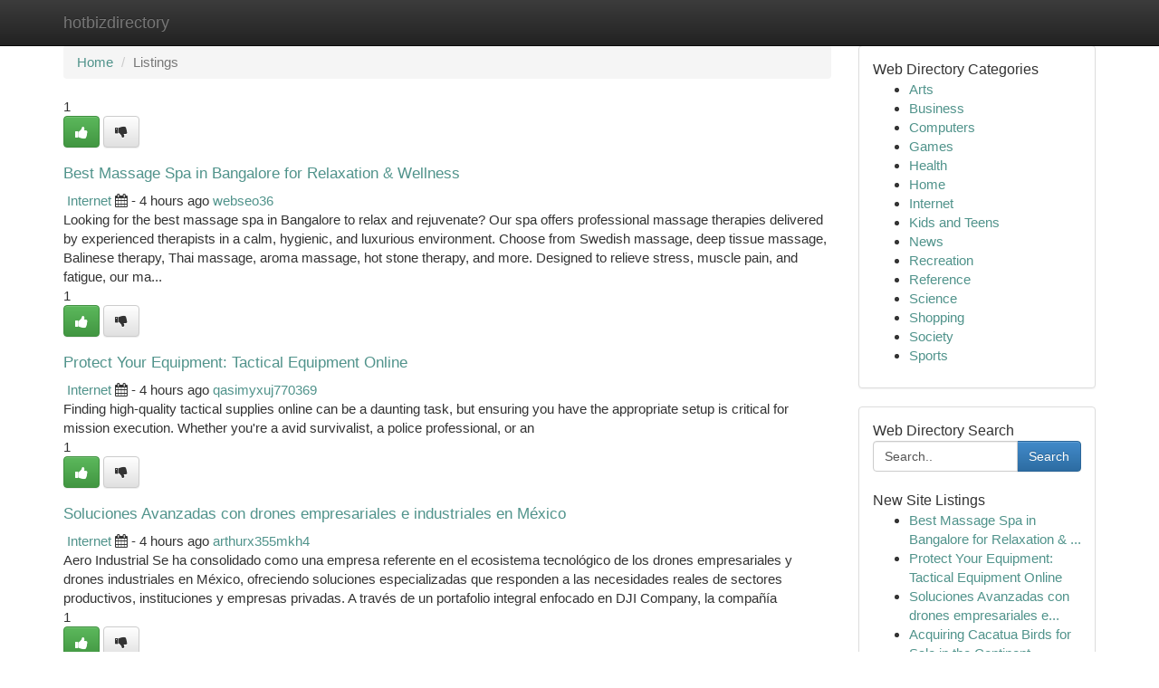

--- FILE ---
content_type: text/html; charset=UTF-8
request_url: https://hotbizdirectory.com/
body_size: 7707
content:
<!DOCTYPE html>
<html class="no-js" dir="ltr" xmlns="http://www.w3.org/1999/xhtml" xml:lang="en" lang="en"><head>

<meta http-equiv="Pragma" content="no-cache" />
<meta http-equiv="expires" content="0" />
<meta http-equiv="Content-Type" content="text/html; charset=UTF-8" />	
<title>Best Web Directory Website</title>
<meta name="description" content="" />
<meta name="keywords" content="" />
<link rel="alternate" type="application/rss+xml" title="hotbizdirectory.com &raquo; Feeds 1" href="/rssfeeds.php?p=1" />
<link rel="alternate" type="application/rss+xml" title="hotbizdirectory.com &raquo; Feeds 2" href="/rssfeeds.php?p=2" />
<link rel="alternate" type="application/rss+xml" title="hotbizdirectory.com &raquo; Feeds 3" href="/rssfeeds.php?p=3" />
<link rel="alternate" type="application/rss+xml" title="hotbizdirectory.com &raquo; Feeds 4" href="/rssfeeds.php?p=4" />
<link rel="alternate" type="application/rss+xml" title="hotbizdirectory.com &raquo; Feeds 5" href="/rssfeeds.php?p=5" />
<link rel="alternate" type="application/rss+xml" title="hotbizdirectory.com &raquo; Feeds 6" href="/rssfeeds.php?p=6" />
<link rel="alternate" type="application/rss+xml" title="hotbizdirectory.com &raquo; Feeds 7" href="/rssfeeds.php?p=7" />
<link rel="alternate" type="application/rss+xml" title="hotbizdirectory.com &raquo; Feeds 8" href="/rssfeeds.php?p=8" />
<link rel="alternate" type="application/rss+xml" title="hotbizdirectory.com &raquo; Feeds 9" href="/rssfeeds.php?p=9" />
<link rel="alternate" type="application/rss+xml" title="hotbizdirectory.com &raquo; Feeds 10" href="/rssfeeds.php?p=10" />
<meta name="Language" content="en-us" />
<meta name="viewport" content="width=device-width, initial-scale=1.0">

          <link rel="stylesheet" type="text/css" href="//netdna.bootstrapcdn.com/bootstrap/3.2.0/css/bootstrap.min.css">
             <link rel="stylesheet" type="text/css" href="https://cdnjs.cloudflare.com/ajax/libs/twitter-bootstrap/3.2.0/css/bootstrap-theme.css">
                <link rel="stylesheet" type="text/css" href="https://cdnjs.cloudflare.com/ajax/libs/font-awesome/4.1.0/css/font-awesome.min.css">
<link rel="stylesheet" type="text/css" href="/templates/bootstrap/css/style.css" media="screen" />
	

                         <script type="text/javascript" src="https://cdnjs.cloudflare.com/ajax/libs/modernizr/2.6.1/modernizr.min.js"></script>
<script type="text/javascript" src="https://cdnjs.cloudflare.com/ajax/libs/jquery/1.7.2/jquery.min.js"></script>
<style>a {color:#50938b;}a:hover, a:focus {color:#50938b !important;filter: brightness(85%);}#list_title span {color:#50938b !important;}#list_title span:hover {color:#50938b !important;filter: brightness(85%);}.btn-primary, .btn-primary:hover, .btn-primary:active {background-color:#50938b;}.subnav {color:#fff;background-color:#50938b;}.navbar-nav .active a, .navbar-nav a:hover, .navbar-nav .active a:hover {background-color:#50938b!important;filter: brightness(100%) saturate(200%); }.navbar-nav a:focus {color:#fff!Important;filter: brightness(100%) saturate(100%); }.btn-primary:focus, .btn-primary.focus {background-color:#50938b!important;filter: brightness(100%) saturate(170%); }.form-control:focus {border-color: #50938b;box-shadow: inset 0 1px 1px rgb(0 0 0 / 8%), 0 0 8px #50938b;</style>
	
<style>
.navbar-collapse.in {
    overflow-y: inherit; }
	

@media screen and (max-width: 768px) { /*mai mic de 768px*/
	 .btn, .navbar .btn-group {
	    display: block!Important;
	}

	 .btn, .navbar .btn-group {
	    display: none!Important;
	}
	
	.btn-link,.btn-group {
		display: none!Important;
	}
}

</style>
	
<link rel="alternate" type="application/rss+xml" title="RSS 2.0" href="/rss"/>
<link rel="icon" href="/favicon.ico" type="image/x-icon"/>
</head>

<body dir="ltr">

<header role="banner" class="navbar navbar-inverse navbar-fixed-top custom_header">
	
<style>
body, .form-control:not(#searchsite) {font-size: 0.95em;}html, .subtext, .btn, thead tr th, .dropdown-menu {font-size: inherit;}#adcopy-outer, #adcopy_response {font-size: inherit!Important;}h2, h2 a, .sectiontitle {font-size: 1.05em!Important;}*:not(.fa) {font-family:"Arial"!Important;}
.form-control {
    height: inherit!Important;
}

.navbar .btn, .navbar .btn-group {
    margin-top: 3px;
    font-size: 18px;
	text-shadow: #fff 1px 0 10px;
	color: #000;
}

</style>
	
<div class="container">
<div class="navbar-header">
<button data-target=".bs-navbar-collapse" data-toggle="collapse" type="button" class="navbar-toggle" style="display: none">
    <span class="sr-only">Toggle navigation</span>
    <span class="fa fa-ellipsis-v" style="color:white"></span>
</button>
<a class="navbar-brand" href="/">hotbizdirectory</a>	
</div>
<span style="display: none;"><a href="/forum">forum</a></span>
<nav role="navigation" class="collapse navbar-collapse bs-navbar-collapse">
	

</nav>
</div>
</header>
<!-- START CATEGORIES -->
<div class="subnav" id="categories">

	
	
	
	
	
	
	
	
	
<div class="container">
<div class="navbar-header">
<button data-target=".bs-navbar-collapse" data-toggle="collapse" type="button" class="navbar-toggle">
    <span class="sr-only">Toggle navigation</span>
    <span class="fa fa-ellipsis-v" style="color:white"></span>
</button>

</div>
<nav role="navigation" class="collapse navbar-collapse bs-navbar-collapse">
<ul class="nav navbar-nav">
<li class="active"><a href="/">Home</a></li>
<li ><a href="/new">New Site Listings</a></li>
<li ><a href="/submit">Add Site</a></li>
                    
<li ><a href="/categories"><span>Categories</span></a></li>
<li ><a href="/register"><span>Register</span></a></li>
<li ><a data-toggle="modal" href="/login">Login</a></li>
</ul>	
	

</nav>
</div>	
	
	
	
	
</div>
<!-- END CATEGORIES -->
	
<div class="container">
	<section id="maincontent"><div class="row"><div class="col-md-9">

<!-- START BREADCRUMB -->
<ul class="breadcrumb">
<li><a href="/">Home</a></li>
<li class="active">Listings</li>

<div class="btn-group pull-right breadcrumb-right">
<ul class="nav nav-pills">
<li class="dropdown pull-right">


</li>
</ul>
</div>
</ul>
<!-- END BREADCRUMB -->

<!-- START CENTER CONTENT -->
						
<div itemscope itemtype="http://schema.org/Article" class="stories" id="xnews-13517344" >


<div class="story_data">
<div class="votebox votebox-published">

<div itemprop="aggregateRating" itemscope itemtype="http://schema.org/AggregateRating" class="vote">
	<div itemprop="ratingCount" class="votenumber">1</div>
<div id="xvote-3" class="votebutton">
<!-- Already Voted -->
<a class="btn btn-default btn-success linkVote_3" href="/login" title=""><i class="fa fa-white fa-thumbs-up"></i></a>
<!-- Bury It -->
<a class="btn btn-default linkVote_3" href="/login"  title="" ><i class="fa fa-thumbs-down"></i></a>


</div>
</div>
</div>
<div class="title" id="title-3">
<span itemprop="name">

<h2><a href="https://hotbizdirectory.com/listings13517344/best-massage-spa-in-bangalore-for-relaxation-wellness">Best Massage Spa in Bangalore for Relaxation &amp; Wellness</a></h2></span>	
<span class="subtext">

<span itemprop="author" itemscope itemtype="http://schema.org/Person">
<span itemprop="name">

<i class="fa fa-folder-deschis"></i> 
<a href="/categories" rel="nofollow">Internet</a>
	
</span></span>
<i class="fa fa-calendar"></i>
<span itemprop="datePublished"> - 4 hours ago</span>

<script>
$(document).ready(function(){
    $("#list_title span").click(function(){
		window.open($("#siteurl").attr('href'), '', '');
    });
});
</script>




<a href="/user/webseo36" rel="nofollow">webseo36</a> 





</div>
</div>
<span itemprop="articleBody">
<div class="storycontent">
	
<div class="news-body-text" id="ls_contents-3" dir="ltr">
Looking for the best massage spa in Bangalore to relax and rejuvenate? Our spa offers professional massage therapies delivered by experienced therapists in a calm, hygienic, and luxurious environment. Choose from Swedish massage, deep tissue massage, Balinese therapy, Thai massage, aroma massage, hot stone therapy, and more. Designed to relieve stress, muscle pain, and fatigue, our ma...<div class="clearboth"></div> 
</div>
</div><!-- /.storycontent -->
</span>
</div>
<div itemscope itemtype="http://schema.org/Article" class="stories" id="xnews-13517343" >


<div class="story_data">
<div class="votebox votebox-published">

<div itemprop="aggregateRating" itemscope itemtype="http://schema.org/AggregateRating" class="vote">
	<div itemprop="ratingCount" class="votenumber">1</div>
<div id="xvote-3" class="votebutton">
<!-- Already Voted -->
<a class="btn btn-default btn-success linkVote_3" href="/login" title=""><i class="fa fa-white fa-thumbs-up"></i></a>
<!-- Bury It -->
<a class="btn btn-default linkVote_3" href="/login"  title="" ><i class="fa fa-thumbs-down"></i></a>


</div>
</div>
</div>
<div class="title" id="title-3">
<span itemprop="name">

<h2><a href="https://hotbizdirectory.com/listings13517343/protect-your-equipment-tactical-equipment-online">Protect Your Equipment: Tactical Equipment Online</a></h2></span>	
<span class="subtext">

<span itemprop="author" itemscope itemtype="http://schema.org/Person">
<span itemprop="name">

<i class="fa fa-folder-deschis"></i> 
<a href="/categories" rel="nofollow">Internet</a>
	
</span></span>
<i class="fa fa-calendar"></i>
<span itemprop="datePublished"> - 4 hours ago</span>

<script>
$(document).ready(function(){
    $("#list_title span").click(function(){
		window.open($("#siteurl").attr('href'), '', '');
    });
});
</script>




<a href="/user/qasimyxuj770369" rel="nofollow">qasimyxuj770369</a> 





</div>
</div>
<span itemprop="articleBody">
<div class="storycontent">
	
<div class="news-body-text" id="ls_contents-3" dir="ltr">

Finding high-quality tactical supplies online can be a daunting task, but ensuring you have the appropriate setup is critical for mission execution. Whether you&#039;re a avid survivalist, a police professional, or an<div class="clearboth"></div> 
</div>
</div><!-- /.storycontent -->
</span>
</div>
<div itemscope itemtype="http://schema.org/Article" class="stories" id="xnews-13517342" >


<div class="story_data">
<div class="votebox votebox-published">

<div itemprop="aggregateRating" itemscope itemtype="http://schema.org/AggregateRating" class="vote">
	<div itemprop="ratingCount" class="votenumber">1</div>
<div id="xvote-3" class="votebutton">
<!-- Already Voted -->
<a class="btn btn-default btn-success linkVote_3" href="/login" title=""><i class="fa fa-white fa-thumbs-up"></i></a>
<!-- Bury It -->
<a class="btn btn-default linkVote_3" href="/login"  title="" ><i class="fa fa-thumbs-down"></i></a>


</div>
</div>
</div>
<div class="title" id="title-3">
<span itemprop="name">

<h2><a href="https://hotbizdirectory.com/listings13517342/soluciones-avanzadas-con-drones-empresariales-e-industriales-en-méxico">Soluciones Avanzadas con drones empresariales e industriales en M&eacute;xico</a></h2></span>	
<span class="subtext">

<span itemprop="author" itemscope itemtype="http://schema.org/Person">
<span itemprop="name">

<i class="fa fa-folder-deschis"></i> 
<a href="/categories" rel="nofollow">Internet</a>
	
</span></span>
<i class="fa fa-calendar"></i>
<span itemprop="datePublished"> - 4 hours ago</span>

<script>
$(document).ready(function(){
    $("#list_title span").click(function(){
		window.open($("#siteurl").attr('href'), '', '');
    });
});
</script>




<a href="/user/arthurx355mkh4" rel="nofollow">arthurx355mkh4</a> 





</div>
</div>
<span itemprop="articleBody">
<div class="storycontent">
	
<div class="news-body-text" id="ls_contents-3" dir="ltr">
Aero Industrial Se ha consolidado como una empresa referente en el ecosistema tecnol&oacute;gico de los drones empresariales y drones industriales en M&eacute;xico, ofreciendo soluciones especializadas que responden a las necesidades reales de sectores productivos, instituciones y empresas privadas. A trav&eacute;s de un portafolio integral enfocado en DJI Company, la compa&ntilde;&iacute;a<div class="clearboth"></div> 
</div>
</div><!-- /.storycontent -->
</span>
</div>
<div itemscope itemtype="http://schema.org/Article" class="stories" id="xnews-13517341" >


<div class="story_data">
<div class="votebox votebox-published">

<div itemprop="aggregateRating" itemscope itemtype="http://schema.org/AggregateRating" class="vote">
	<div itemprop="ratingCount" class="votenumber">1</div>
<div id="xvote-3" class="votebutton">
<!-- Already Voted -->
<a class="btn btn-default btn-success linkVote_3" href="/login" title=""><i class="fa fa-white fa-thumbs-up"></i></a>
<!-- Bury It -->
<a class="btn btn-default linkVote_3" href="/login"  title="" ><i class="fa fa-thumbs-down"></i></a>


</div>
</div>
</div>
<div class="title" id="title-3">
<span itemprop="name">

<h2><a href="https://hotbizdirectory.com/listings13517341/acquiring-cacatua-birds-for-sale-in-the-continent">Acquiring Cacatua Birds for Sale in the Continent</a></h2></span>	
<span class="subtext">

<span itemprop="author" itemscope itemtype="http://schema.org/Person">
<span itemprop="name">

<i class="fa fa-folder-deschis"></i> 
<a href="/categories" rel="nofollow">Internet</a>
	
</span></span>
<i class="fa fa-calendar"></i>
<span itemprop="datePublished"> - 4 hours ago</span>

<script>
$(document).ready(function(){
    $("#list_title span").click(function(){
		window.open($("#siteurl").attr('href'), '', '');
    });
});
</script>




<a href="/user/zaynlmob182690" rel="nofollow">zaynlmob182690</a> 





</div>
</div>
<span itemprop="articleBody">
<div class="storycontent">
	
<div class="news-body-text" id="ls_contents-3" dir="ltr">

Finding a cacatua for sale in Europe can be a challenging process, requiring careful research. Regulations regarding protected birds change considerably between countries.  Many reputable specialists offer a range of<div class="clearboth"></div> 
</div>
</div><!-- /.storycontent -->
</span>
</div>
<div itemscope itemtype="http://schema.org/Article" class="stories" id="xnews-13517340" >


<div class="story_data">
<div class="votebox votebox-published">

<div itemprop="aggregateRating" itemscope itemtype="http://schema.org/AggregateRating" class="vote">
	<div itemprop="ratingCount" class="votenumber">1</div>
<div id="xvote-3" class="votebutton">
<!-- Already Voted -->
<a class="btn btn-default btn-success linkVote_3" href="/login" title=""><i class="fa fa-white fa-thumbs-up"></i></a>
<!-- Bury It -->
<a class="btn btn-default linkVote_3" href="/login"  title="" ><i class="fa fa-thumbs-down"></i></a>


</div>
</div>
</div>
<div class="title" id="title-3">
<span itemprop="name">

<h2><a href="https://hotbizdirectory.com/listings13517340/get-rid-of-your-house-fast-in-liberty-county-ga">Get Rid Of Your House Fast in Liberty County GA</a></h2></span>	
<span class="subtext">

<span itemprop="author" itemscope itemtype="http://schema.org/Person">
<span itemprop="name">

<i class="fa fa-folder-deschis"></i> 
<a href="/categories" rel="nofollow">Internet</a>
	
</span></span>
<i class="fa fa-calendar"></i>
<span itemprop="datePublished"> - 4 hours ago</span>

<script>
$(document).ready(function(){
    $("#list_title span").click(function(){
		window.open($("#siteurl").attr('href'), '', '');
    });
});
</script>




<a href="/user/deweythsf301425" rel="nofollow">deweythsf301425</a> 





</div>
</div>
<span itemprop="articleBody">
<div class="storycontent">
	
<div class="news-body-text" id="ls_contents-3" dir="ltr">
Need to transfere quickly? Facing a cash flow emergency?  Don&#039;t worry! There are ways to dispose of your house fast in Liberty County, GA. 

Instantly selling your home can be easier than you think with the right<div class="clearboth"></div> 
</div>
</div><!-- /.storycontent -->
</span>
</div>
<div itemscope itemtype="http://schema.org/Article" class="stories" id="xnews-13517339" >


<div class="story_data">
<div class="votebox votebox-published">

<div itemprop="aggregateRating" itemscope itemtype="http://schema.org/AggregateRating" class="vote">
	<div itemprop="ratingCount" class="votenumber">1</div>
<div id="xvote-3" class="votebutton">
<!-- Already Voted -->
<a class="btn btn-default btn-success linkVote_3" href="/login" title=""><i class="fa fa-white fa-thumbs-up"></i></a>
<!-- Bury It -->
<a class="btn btn-default linkVote_3" href="/login"  title="" ><i class="fa fa-thumbs-down"></i></a>


</div>
</div>
</div>
<div class="title" id="title-3">
<span itemprop="name">

<h2><a href="https://hotbizdirectory.com/listings13517339/panas777-slot">Panas777 Slot</a></h2></span>	
<span class="subtext">

<span itemprop="author" itemscope itemtype="http://schema.org/Person">
<span itemprop="name">

<i class="fa fa-folder-deschis"></i> 
<a href="/categories" rel="nofollow">Internet</a>
	
</span></span>
<i class="fa fa-calendar"></i>
<span itemprop="datePublished"> - 4 hours ago</span>

<script>
$(document).ready(function(){
    $("#list_title span").click(function(){
		window.open($("#siteurl").attr('href'), '', '');
    });
});
</script>




<a href="/user/luis4t88jxl4" rel="nofollow">luis4t88jxl4</a> 





</div>
</div>
<span itemprop="articleBody">
<div class="storycontent">
	
<div class="news-body-text" id="ls_contents-3" dir="ltr">
Xo.uk.com appears to redirect to or display content related to an online casino/gambling platform, prominently mentioning games like slots, live casino, sports betting, and other betting sections. The current homepage layout and links (e.g., to pages like panas777.tech) strongly suggest it is either hosting or redirecting to a gambling service<div class="clearboth"></div> 
</div>
</div><!-- /.storycontent -->
</span>
</div>
<div itemscope itemtype="http://schema.org/Article" class="stories" id="xnews-13517338" >


<div class="story_data">
<div class="votebox votebox-published">

<div itemprop="aggregateRating" itemscope itemtype="http://schema.org/AggregateRating" class="vote">
	<div itemprop="ratingCount" class="votenumber">1</div>
<div id="xvote-3" class="votebutton">
<!-- Already Voted -->
<a class="btn btn-default btn-success linkVote_3" href="/login" title=""><i class="fa fa-white fa-thumbs-up"></i></a>
<!-- Bury It -->
<a class="btn btn-default linkVote_3" href="/login"  title="" ><i class="fa fa-thumbs-down"></i></a>


</div>
</div>
</div>
<div class="title" id="title-3">
<span itemprop="name">

<h2><a href="https://hotbizdirectory.com/listings13517338/what-are-the-advantages-of-dc-shunts-over-resistors">What are the Advantages of DC Shunts Over Resistors?</a></h2></span>	
<span class="subtext">

<span itemprop="author" itemscope itemtype="http://schema.org/Person">
<span itemprop="name">

<i class="fa fa-folder-deschis"></i> 
<a href="/categories" rel="nofollow">Internet</a>
	
</span></span>
<i class="fa fa-calendar"></i>
<span itemprop="datePublished"> - 4 hours ago</span>

<script>
$(document).ready(function(){
    $("#list_title span").click(function(){
		window.open($("#siteurl").attr('href'), '', '');
    });
});
</script>




<a href="/user/leeydtech" rel="nofollow">leeydtech</a> 





</div>
</div>
<span itemprop="articleBody">
<div class="storycontent">
	
<div class="news-body-text" id="ls_contents-3" dir="ltr">
This blog explains the key differences between DC shunts and resistors for current measurement, highlighting why DC shunts offer higher accuracy, lower power loss, better heat management, and improved safety in industrial, automotive, and power monitoring applications.<div class="clearboth"></div> 
</div>
</div><!-- /.storycontent -->
</span>
</div>
<div itemscope itemtype="http://schema.org/Article" class="stories" id="xnews-13517337" >


<div class="story_data">
<div class="votebox votebox-published">

<div itemprop="aggregateRating" itemscope itemtype="http://schema.org/AggregateRating" class="vote">
	<div itemprop="ratingCount" class="votenumber">1</div>
<div id="xvote-3" class="votebutton">
<!-- Already Voted -->
<a class="btn btn-default btn-success linkVote_3" href="/login" title=""><i class="fa fa-white fa-thumbs-up"></i></a>
<!-- Bury It -->
<a class="btn btn-default linkVote_3" href="/login"  title="" ><i class="fa fa-thumbs-down"></i></a>


</div>
</div>
</div>
<div class="title" id="title-3">
<span itemprop="name">

<h2><a href="https://hotbizdirectory.com/listings13517337/toto-slot">Toto slot</a></h2></span>	
<span class="subtext">

<span itemprop="author" itemscope itemtype="http://schema.org/Person">
<span itemprop="name">

<i class="fa fa-folder-deschis"></i> 
<a href="/categories" rel="nofollow">Internet</a>
	
</span></span>
<i class="fa fa-calendar"></i>
<span itemprop="datePublished"> - 4 hours ago</span>

<script>
$(document).ready(function(){
    $("#list_title span").click(function(){
		window.open($("#siteurl").attr('href'), '', '');
    });
});
</script>




<a href="/user/ayden6u87iyl4" rel="nofollow">ayden6u87iyl4</a> 





</div>
</div>
<span itemprop="articleBody">
<div class="storycontent">
	
<div class="news-body-text" id="ls_contents-3" dir="ltr">
OLXTOTO togel adalah platform terpercaya untuk para penggemar togel yang ingin merasakan pengalaman bermain yang aman dan nyaman<div class="clearboth"></div> 
</div>
</div><!-- /.storycontent -->
</span>
</div>
<div itemscope itemtype="http://schema.org/Article" class="stories" id="xnews-13517336" >


<div class="story_data">
<div class="votebox votebox-published">

<div itemprop="aggregateRating" itemscope itemtype="http://schema.org/AggregateRating" class="vote">
	<div itemprop="ratingCount" class="votenumber">1</div>
<div id="xvote-3" class="votebutton">
<!-- Already Voted -->
<a class="btn btn-default btn-success linkVote_3" href="/login" title=""><i class="fa fa-white fa-thumbs-up"></i></a>
<!-- Bury It -->
<a class="btn btn-default linkVote_3" href="/login"  title="" ><i class="fa fa-thumbs-down"></i></a>


</div>
</div>
</div>
<div class="title" id="title-3">
<span itemprop="name">

<h2><a href="https://hotbizdirectory.com/listings13517336/gierige-schlampen-beim-gebumst-werden">Gierige Schlampen Beim gebumst werden</a></h2></span>	
<span class="subtext">

<span itemprop="author" itemscope itemtype="http://schema.org/Person">
<span itemprop="name">

<i class="fa fa-folder-deschis"></i> 
<a href="/categories" rel="nofollow">Internet</a>
	
</span></span>
<i class="fa fa-calendar"></i>
<span itemprop="datePublished"> - 4 hours ago</span>

<script>
$(document).ready(function(){
    $("#list_title span").click(function(){
		window.open($("#siteurl").attr('href'), '', '');
    });
});
</script>




<a href="/user/piky220gov8" rel="nofollow">piky220gov8</a> 





</div>
</div>
<span itemprop="articleBody">
<div class="storycontent">
	
<div class="news-body-text" id="ls_contents-3" dir="ltr">
Was Gibt es denn sch&amp;ouml;neres wie spitzenm&amp;auml;&amp;szlig;ige Hardcore Videos? Um das tats&amp;auml;chlich zu begreifen, gen&amp;uuml;gt h&amp;auml;ufig der erste Ausflug auf der sch&amp;auml;rfsten Hardcore Tube des Internet. Extrem gierige Ladys werden hier zum H&amp;ouml;hepunkt rangenommen. Dass die attraktiven Milfs beim Begatten extrem affentittengeil ausflippen, muss male gesehen haben. Allein aus dem<div class="clearboth"></div> 
</div>
</div><!-- /.storycontent -->
</span>
</div>
<div itemscope itemtype="http://schema.org/Article" class="stories" id="xnews-13517335" >


<div class="story_data">
<div class="votebox votebox-published">

<div itemprop="aggregateRating" itemscope itemtype="http://schema.org/AggregateRating" class="vote">
	<div itemprop="ratingCount" class="votenumber">1</div>
<div id="xvote-3" class="votebutton">
<!-- Already Voted -->
<a class="btn btn-default btn-success linkVote_3" href="/login" title=""><i class="fa fa-white fa-thumbs-up"></i></a>
<!-- Bury It -->
<a class="btn btn-default linkVote_3" href="/login"  title="" ><i class="fa fa-thumbs-down"></i></a>


</div>
</div>
</div>
<div class="title" id="title-3">
<span itemprop="name">

<h2><a href="https://hotbizdirectory.com/listings13517335/bildh-uuml-bsche-sklavinnen-d-uuml-rfen-geknallt-werden">Bildh&amp;uuml;bsche Sklavinnen D&amp;uuml;rfen geknallt werden</a></h2></span>	
<span class="subtext">

<span itemprop="author" itemscope itemtype="http://schema.org/Person">
<span itemprop="name">

<i class="fa fa-folder-deschis"></i> 
<a href="/categories" rel="nofollow">Internet</a>
	
</span></span>
<i class="fa fa-calendar"></i>
<span itemprop="datePublished"> - 4 hours ago</span>

<script>
$(document).ready(function(){
    $("#list_title span").click(function(){
		window.open($("#siteurl").attr('href'), '', '');
    });
});
</script>




<a href="/user/barryo986vdk4" rel="nofollow">barryo986vdk4</a> 





</div>
</div>
<span itemprop="articleBody">
<div class="storycontent">
	
<div class="news-body-text" id="ls_contents-3" dir="ltr">
Angenommen, Dass Du geile Pornoclips sehen willst, kommst Du an der h&amp;auml;rtesten Erotiktube &amp;uuml;berhaupt nicht vorbei. Dann findest Du bekannterma&amp;szlig;en Zehntausende hei&amp;szlig;e Schlampen, die / ans Begatten denken. Der Gedanke ist sehr h&amp;auml;ufig ausreichend und man bekommt complete Bock auf frivolen Sex . Jetzt m&amp;ouml;chtest Du eine willige Hure zum<div class="clearboth"></div> 
</div>
</div><!-- /.storycontent -->
</span>
</div>
<div itemscope itemtype="http://schema.org/Article" class="stories" id="xnews-13517334" >


<div class="story_data">
<div class="votebox votebox-published">

<div itemprop="aggregateRating" itemscope itemtype="http://schema.org/AggregateRating" class="vote">
	<div itemprop="ratingCount" class="votenumber">1</div>
<div id="xvote-3" class="votebutton">
<!-- Already Voted -->
<a class="btn btn-default btn-success linkVote_3" href="/login" title=""><i class="fa fa-white fa-thumbs-up"></i></a>
<!-- Bury It -->
<a class="btn btn-default linkVote_3" href="/login"  title="" ><i class="fa fa-thumbs-down"></i></a>


</div>
</div>
</div>
<div class="title" id="title-3">
<span itemprop="name">

<h2><a href="https://hotbizdirectory.com/listings13517334/hei-szlig-es-fotzenluder-wird-im-automobile-hart-gefickt">Hei&amp;szlig;es Fotzenluder Wird im Automobile hart gefickt</a></h2></span>	
<span class="subtext">

<span itemprop="author" itemscope itemtype="http://schema.org/Person">
<span itemprop="name">

<i class="fa fa-folder-deschis"></i> 
<a href="/categories" rel="nofollow">Internet</a>
	
</span></span>
<i class="fa fa-calendar"></i>
<span itemprop="datePublished"> - 4 hours ago</span>

<script>
$(document).ready(function(){
    $("#list_title span").click(function(){
		window.open($("#siteurl").attr('href'), '', '');
    });
});
</script>




<a href="/user/battistai774tcj3" rel="nofollow">battistai774tcj3</a> 





</div>
</div>
<span itemprop="articleBody">
<div class="storycontent">
	
<div class="news-body-text" id="ls_contents-3" dir="ltr">
Total Egal, ob du auf h&amp;auml;ngende Hupen, rasierte Ritzen oder knackige Pos stehst. Auf der sch&amp;auml;rfsten Tube im World-wide-web gibt es daf&amp;uuml;r etliche geile Pornos mit hemmungslosen Schnecken, die sich anstandslos ficken lassen. Tats&amp;auml;chlich ist es Wurst, ob guy auf volle Br&amp;uuml;ste, gierige L&amp;ouml;cher oder runde Popos Bock hat. Auf<div class="clearboth"></div> 
</div>
</div><!-- /.storycontent -->
</span>
</div>
<div itemscope itemtype="http://schema.org/Article" class="stories" id="xnews-13517333" >


<div class="story_data">
<div class="votebox votebox-published">

<div itemprop="aggregateRating" itemscope itemtype="http://schema.org/AggregateRating" class="vote">
	<div itemprop="ratingCount" class="votenumber">1</div>
<div id="xvote-3" class="votebutton">
<!-- Already Voted -->
<a class="btn btn-default btn-success linkVote_3" href="/login" title=""><i class="fa fa-white fa-thumbs-up"></i></a>
<!-- Bury It -->
<a class="btn btn-default linkVote_3" href="/login"  title="" ><i class="fa fa-thumbs-down"></i></a>


</div>
</div>
</div>
<div class="title" id="title-3">
<span itemprop="name">

<h2><a href="https://hotbizdirectory.com/listings13517333/scharfe-muschi-beim-facial">Scharfe Muschi Beim Facial</a></h2></span>	
<span class="subtext">

<span itemprop="author" itemscope itemtype="http://schema.org/Person">
<span itemprop="name">

<i class="fa fa-folder-deschis"></i> 
<a href="/categories" rel="nofollow">Internet</a>
	
</span></span>
<i class="fa fa-calendar"></i>
<span itemprop="datePublished"> - 4 hours ago</span>

<script>
$(document).ready(function(){
    $("#list_title span").click(function(){
		window.open($("#siteurl").attr('href'), '', '');
    });
});
</script>




<a href="/user/helenw330jsy9" rel="nofollow">helenw330jsy9</a> 





</div>
</div>
<span itemprop="articleBody">
<div class="storycontent">
	
<div class="news-body-text" id="ls_contents-3" dir="ltr">
Wer Sich gelegentlich zu den guten Hardcore Tuben klickt, merkt rasch, die meisten Erwachsenenfilme machen affentittengeil. Verantwortlich daf&amp;uuml;r sind naturgem&amp;auml;&amp;szlig; die feschen Milfs, f&amp;uuml;r die versautes Gepoppe Normalit&amp;auml;t ist. Ob du auf klatschnasse Ritzen, knackige Arschfotzen und fette Monstertitten Lust hast, ist v&amp;ouml;llig unerheblich. Auf der sch&amp;auml;rfsten...<div class="clearboth"></div> 
</div>
</div><!-- /.storycontent -->
</span>
</div>
<div itemscope itemtype="http://schema.org/Article" class="stories" id="xnews-13517332" >


<div class="story_data">
<div class="votebox votebox-published">

<div itemprop="aggregateRating" itemscope itemtype="http://schema.org/AggregateRating" class="vote">
	<div itemprop="ratingCount" class="votenumber">1</div>
<div id="xvote-3" class="votebutton">
<!-- Already Voted -->
<a class="btn btn-default btn-success linkVote_3" href="/login" title=""><i class="fa fa-white fa-thumbs-up"></i></a>
<!-- Bury It -->
<a class="btn btn-default linkVote_3" href="/login"  title="" ><i class="fa fa-thumbs-down"></i></a>


</div>
</div>
</div>
<div class="title" id="title-3">
<span itemprop="name">

<h2><a href="https://hotbizdirectory.com/listings13517332/kostenfreies-porno-online-video-mit-hei-szlig-er-ritze">Kostenfreies Porno Online Video mit hei&amp;szlig;er Ritze</a></h2></span>	
<span class="subtext">

<span itemprop="author" itemscope itemtype="http://schema.org/Person">
<span itemprop="name">

<i class="fa fa-folder-deschis"></i> 
<a href="/categories" rel="nofollow">Internet</a>
	
</span></span>
<i class="fa fa-calendar"></i>
<span itemprop="datePublished"> - 4 hours ago</span>

<script>
$(document).ready(function(){
    $("#list_title span").click(function(){
		window.open($("#siteurl").attr('href'), '', '');
    });
});
</script>




<a href="/user/spiroa998ajp6" rel="nofollow">spiroa998ajp6</a> 





</div>
</div>
<span itemprop="articleBody">
<div class="storycontent">
	
<div class="news-body-text" id="ls_contents-3" dir="ltr">
Bildh&amp;uuml;bsche Teen-M&amp;ouml;sen Haben st&amp;auml;ndig Bock auf supergeilen Fetisch Sexual intercourse. Wer das nicht glauben will, mag sich bei der besten Tuben Seite &amp;uuml;berhaupt ganz einfach davon bekehren lassen. In zahlreichen unzensierten Pornofilme wird hemmungslos gezeigt, dass die tabulosen Pornostars absolut rigoros sind. Du kannst Dich ab und an auf die<div class="clearboth"></div> 
</div>
</div><!-- /.storycontent -->
</span>
</div>
<div itemscope itemtype="http://schema.org/Article" class="stories" id="xnews-13517331" >


<div class="story_data">
<div class="votebox votebox-published">

<div itemprop="aggregateRating" itemscope itemtype="http://schema.org/AggregateRating" class="vote">
	<div itemprop="ratingCount" class="votenumber">1</div>
<div id="xvote-3" class="votebutton">
<!-- Already Voted -->
<a class="btn btn-default btn-success linkVote_3" href="/login" title=""><i class="fa fa-white fa-thumbs-up"></i></a>
<!-- Bury It -->
<a class="btn btn-default linkVote_3" href="/login"  title="" ><i class="fa fa-thumbs-down"></i></a>


</div>
</div>
</div>
<div class="title" id="title-3">
<span itemprop="name">

<h2><a href="https://hotbizdirectory.com/listings13517331/geschmackvolles-fsk-video-clip-mit-dominanter-fotze">Geschmackvolles FSK  Video Clip mit dominanter Fotze</a></h2></span>	
<span class="subtext">

<span itemprop="author" itemscope itemtype="http://schema.org/Person">
<span itemprop="name">

<i class="fa fa-folder-deschis"></i> 
<a href="/categories" rel="nofollow">Internet</a>
	
</span></span>
<i class="fa fa-calendar"></i>
<span itemprop="datePublished"> - 4 hours ago</span>

<script>
$(document).ready(function(){
    $("#list_title span").click(function(){
		window.open($("#siteurl").attr('href'), '', '');
    });
});
</script>




<a href="/user/jamesn665etk4" rel="nofollow">jamesn665etk4</a> 





</div>
</div>
<span itemprop="articleBody">
<div class="storycontent">
	
<div class="news-body-text" id="ls_contents-3" dir="ltr">
Bei Der deutschlandweit geilsten Tubenseite geben die Pornostars alles. Erlebe direkt mit, wenn entz&amp;uuml;ckende Schnecken mit engen Muschis und geilen XXL Titten bei einer versauten Swingerparty zu einem Orgasmus abgefickt werden. Im WWW erwarten Dich whole anonym zahlreiche Gangbang Pornovideos, in welchen perverse Cougars knallhart poppen. Die tabulosen Luder legen<div class="clearboth"></div> 
</div>
</div><!-- /.storycontent -->
</span>
</div>
<div itemscope itemtype="http://schema.org/Article" class="stories" id="xnews-13517330" >


<div class="story_data">
<div class="votebox votebox-published">

<div itemprop="aggregateRating" itemscope itemtype="http://schema.org/AggregateRating" class="vote">
	<div itemprop="ratingCount" class="votenumber">1</div>
<div id="xvote-3" class="votebutton">
<!-- Already Voted -->
<a class="btn btn-default btn-success linkVote_3" href="/login" title=""><i class="fa fa-white fa-thumbs-up"></i></a>
<!-- Bury It -->
<a class="btn btn-default linkVote_3" href="/login"  title="" ><i class="fa fa-thumbs-down"></i></a>


</div>
</div>
</div>
<div class="title" id="title-3">
<span itemprop="name">

<h2><a href="https://hotbizdirectory.com/listings13517330/uners-auml-ttliche-muschi-steht-auf-feuchten-sexual-intercourse-haben">Uners&amp;auml;ttliche Muschi Steht auf feuchten Sexual intercourse haben</a></h2></span>	
<span class="subtext">

<span itemprop="author" itemscope itemtype="http://schema.org/Person">
<span itemprop="name">

<i class="fa fa-folder-deschis"></i> 
<a href="/categories" rel="nofollow">Internet</a>
	
</span></span>
<i class="fa fa-calendar"></i>
<span itemprop="datePublished"> - 4 hours ago</span>

<script>
$(document).ready(function(){
    $("#list_title span").click(function(){
		window.open($("#siteurl").attr('href'), '', '');
    });
});
</script>




<a href="/user/englandm777lex9" rel="nofollow">englandm777lex9</a> 





</div>
</div>
<span itemprop="articleBody">
<div class="storycontent">
	
<div class="news-body-text" id="ls_contents-3" dir="ltr">
Nicht Umsonst findest du im WWW ungez&amp;auml;hlte Hausfrauen Pornovideos, in denen die attraktiven Babes brutal gefickt werden. Mit Wonne machen die dauergeilen Schlampen ihre Schenkel auf, um vom intestine gebauten Vertreter ordentlich durchgenommen zu werden. Im Internet findet male overall ohne Kosten Hunderttausende Blowjob Pornoclips, in denen die perversen Schlampen<div class="clearboth"></div> 
</div>
</div><!-- /.storycontent -->
</span>
</div>

<!-- END CENTER CONTENT -->
</div>
	  
<!-- START RIGHT COLUMN -->
<div class="col-md-3">
	
	
	
	
	
	
<div class="panel panel-default">
<div id="rightcol" class="panel-body">
<!-- START FIRST SIDEBAR -->

	
<!-- START ABOUT BOX -->


<div class="headline">
<div class="sectiontitle">Web Directory Categories</div>
</div>
<div class="boxcontent">
<ul class="sidebar-stories categorii_stanga">

<li><span class="sidebar-article"><a href="/" class="sidebar-title">Arts</a></span></li>
<li><span class="sidebar-article"><a href="/" class="sidebar-title">Business</a></span></li>
<li><span class="sidebar-article"><a href="/" class="sidebar-title">Computers</a></span></li>
<li><span class="sidebar-article"><a href="/" class="sidebar-title">Games</a></span></li>
<li><span class="sidebar-article"><a href="/" class="sidebar-title">Health</a></span></li>
<li><span class="sidebar-article"><a href="/" class="sidebar-title">Home</a></span></li>
<li><span class="sidebar-article"><a href="/" class="sidebar-title">Internet</a></span></li>
<li><span class="sidebar-article"><a href="/" class="sidebar-title">Kids and Teens</a></span></li>
<li><span class="sidebar-article"><a href="/" class="sidebar-title">News</a></span></li>
<li><span class="sidebar-article"><a href="/" class="sidebar-title">Recreation</a></span></li>
<li><span class="sidebar-article"><a href="/" class="sidebar-title">Reference</a></span></li>
<li><span class="sidebar-article"><a href="/" class="sidebar-title">Science</a></span></li>
<li><span class="sidebar-article"><a href="/" class="sidebar-title">Shopping</a></span></li>
<li><span class="sidebar-article"><a href="/" class="sidebar-title">Society</a></span></li>
<li><span class="sidebar-article"><a href="/" class="sidebar-title">Sports</a></span></li>


</ul>
</div>

<!-- END SECOND SIDEBAR -->
</div>
</div>	
	
	
	
	
	
	
	
<div class="panel panel-default">
<div id="rightcol" class="panel-body">
<!-- START FIRST SIDEBAR -->

<!-- START SEARCH BOX -->
<script type="text/javascript">var some_search='Search..';</script>
<div class="search">
<div class="headline">
<div class="sectiontitle">Web Directory Search</div>
</div>

<form action="/search" method="get" name="thisform-search" class="form-inline search-form" role="form" id="thisform-search" style="font-size: 8px;">

<div class="input-group">

<input type="text" class="form-control" tabindex="20" name="search" id="searchsite" value="Search.." onfocus="if(this.value == some_search) {this.value = '';}" onblur="if (this.value == '') {this.value = some_search;}"/>

<span class="input-group-btn">
<button type="submit" tabindex="21" class="btn btn-primary custom_nav_search_button" style="font-size:14px;" />Search</button>
</span>
</div>
</form>

<div style="clear:both;"></div>
<br />
</div>
<!-- END SEARCH BOX -->



<div class="headline">
<div class="sectiontitle">New Site Listings</div>
</div>
<div class="boxcontent">
<ul class="sidebar-stories">

<li>
<span class="sidebar-article"><a href="https://hotbizdirectory.com/listings13517344/best-massage-spa-in-bangalore-for-relaxation-wellness" class="sidebar-title">Best Massage Spa in Bangalore for Relaxation &amp; ...</a></span>
</li>
<li>
<span class="sidebar-article"><a href="https://hotbizdirectory.com/listings13517343/protect-your-equipment-tactical-equipment-online" class="sidebar-title">Protect Your Equipment: Tactical Equipment Online</a></span>
</li>
<li>
<span class="sidebar-article"><a href="https://hotbizdirectory.com/listings13517342/soluciones-avanzadas-con-drones-empresariales-e-industriales-en-méxico" class="sidebar-title">Soluciones Avanzadas con drones empresariales e...</a></span>
</li>
<li>
<span class="sidebar-article"><a href="https://hotbizdirectory.com/listings13517341/acquiring-cacatua-birds-for-sale-in-the-continent" class="sidebar-title">Acquiring Cacatua Birds for Sale in the Continent</a></span>
</li>
<li>
<span class="sidebar-article"><a href="https://hotbizdirectory.com/listings13517340/get-rid-of-your-house-fast-in-liberty-county-ga" class="sidebar-title">Get Rid Of Your House Fast in Liberty County GA</a></span>
</li>
<li>
<span class="sidebar-article"><a href="https://hotbizdirectory.com/listings13517339/panas777-slot" class="sidebar-title">Panas777 Slot</a></span>
</li>
<li>
<span class="sidebar-article"><a href="https://hotbizdirectory.com/listings13517338/what-are-the-advantages-of-dc-shunts-over-resistors" class="sidebar-title">What are the Advantages of DC Shunts Over Resis...</a></span>
</li>
<li>
<span class="sidebar-article"><a href="https://hotbizdirectory.com/listings13517337/toto-slot" class="sidebar-title">Toto slot</a></span>
</li>
<li>
<span class="sidebar-article"><a href="https://hotbizdirectory.com/listings13517336/gierige-schlampen-beim-gebumst-werden" class="sidebar-title">Gierige Schlampen Beim gebumst werden</a></span>
</li>
<li>
<span class="sidebar-article"><a href="https://hotbizdirectory.com/listings13517335/bildh-uuml-bsche-sklavinnen-d-uuml-rfen-geknallt-werden" class="sidebar-title">Bildh&amp;uuml;bsche Sklavinnen D&amp;uuml;rfen geknall...</a></span>
</li>
<li>
<span class="sidebar-article"><a href="https://hotbizdirectory.com/listings13517334/hei-szlig-es-fotzenluder-wird-im-automobile-hart-gefickt" class="sidebar-title">Hei&amp;szlig;es Fotzenluder Wird im Automobile har...</a></span>
</li>
<li>
<span class="sidebar-article"><a href="https://hotbizdirectory.com/listings13517333/scharfe-muschi-beim-facial" class="sidebar-title">Scharfe Muschi Beim Facial</a></span>
</li>
<li>
<span class="sidebar-article"><a href="https://hotbizdirectory.com/listings13517332/kostenfreies-porno-online-video-mit-hei-szlig-er-ritze" class="sidebar-title">Kostenfreies Porno Online Video mit hei&amp;szlig;e...</a></span>
</li>
<li>
<span class="sidebar-article"><a href="https://hotbizdirectory.com/listings13517331/geschmackvolles-fsk-video-clip-mit-dominanter-fotze" class="sidebar-title">Geschmackvolles FSK  Video Clip mit dominanter ...</a></span>
</li>
<li>
<span class="sidebar-article"><a href="https://hotbizdirectory.com/listings13517330/uners-auml-ttliche-muschi-steht-auf-feuchten-sexual-intercourse-haben" class="sidebar-title">Uners&amp;auml;ttliche Muschi Steht auf feuchten Se...</a></span>
</li>

</ul>
</div>

<!-- END SECOND SIDEBAR -->
</div>
</div>
	
	
	
	
	
	
</div>
<!-- END RIGHT COLUMN -->
</div></section>
<hr>

<!--googleoff: all-->
<footer class="footer">
<div id="footer">
<span class="subtext"> Copyright &copy; 2026 | <a href="/new">New Site Listings</a>
| <a href="/rssfeeds.php?p=1">RSS Feeds</a> 
  <span style="color: #ccc">Link Directory</span>
</span>
</div>
</footer>
<!--googleon: all-->


</div>
	


<script type="text/javascript" src="https://cdnjs.cloudflare.com/ajax/libs/jqueryui/1.8.23/jquery-ui.min.js"></script>
<link href="https://cdnjs.cloudflare.com/ajax/libs/jqueryui/1.8.23/themes/base/jquery-ui.css" media="all" rel="stylesheet" type="text/css" />




             <script type="text/javascript" src="https://cdnjs.cloudflare.com/ajax/libs/twitter-bootstrap/3.2.0/js/bootstrap.min.js"></script>

<!-- Login Modal -->
<div class="modal fade" id="loginModal" tabindex="-1" role="dialog">
<div class="modal-dialog">
<div class="modal-content">
<div class="modal-header">
<button type="button" class="close" data-dismiss="modal" aria-hidden="true">&times;</button>
<h4 class="modal-title">Login</h4>
</div>
<div class="modal-body">
<div class="control-group">
<form id="signin" action="/login?return=/" method="post">

<div style="login_modal_username">
	<label for="username">Username/Email</label><input id="username" name="username" class="form-control" value="" title="username" tabindex="1" type="text">
</div>
<div class="login_modal_password">
	<label for="password">Password</label><input id="password" name="password" class="form-control" value="" title="password" tabindex="2" type="password">
</div>
<div class="login_modal_remember">
<div class="login_modal_remember_checkbox">
	<input id="remember" style="float:left;margin-right:5px;" name="persistent" value="1" tabindex="3" type="checkbox">
</div>
<div class="login_modal_remember_label">
	<label for="remember" style="">Remember</label>
</div>
<div style="clear:both;"></div>
</div>
<div class="login_modal_login">
	<input type="hidden" name="processlogin" value="1"/>
	<input type="hidden" name="return" value=""/>
	<input class="btn btn-primary col-md-12" id="signin_submit" value="Sign In" tabindex="4" type="submit">
</div>
    
<hr class="soften" id="login_modal_spacer" />
	<div class="login_modal_forgot"><a class="" id="forgot_password_link" href="/login">Forgotten Password?</a></div>
	<div class="clearboth"></div>
</form>
</div>
</div>
</div>
</div>
</div>

<script>$('.avatar-tooltip').tooltip()</script>
<script defer src="https://static.cloudflareinsights.com/beacon.min.js/vcd15cbe7772f49c399c6a5babf22c1241717689176015" integrity="sha512-ZpsOmlRQV6y907TI0dKBHq9Md29nnaEIPlkf84rnaERnq6zvWvPUqr2ft8M1aS28oN72PdrCzSjY4U6VaAw1EQ==" data-cf-beacon='{"version":"2024.11.0","token":"99e760988acc41fa829646e24801ae0c","r":1,"server_timing":{"name":{"cfCacheStatus":true,"cfEdge":true,"cfExtPri":true,"cfL4":true,"cfOrigin":true,"cfSpeedBrain":true},"location_startswith":null}}' crossorigin="anonymous"></script>
</body>
</html>
